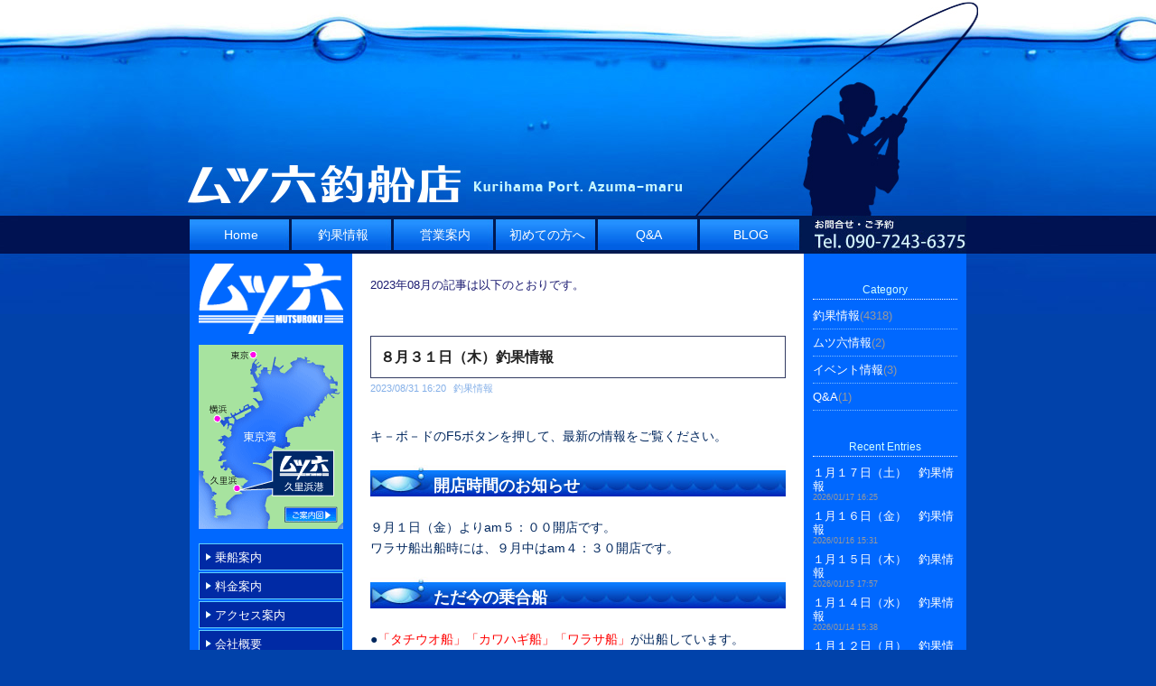

--- FILE ---
content_type: text/html; charset=UTF-8
request_url: http://www.mutsuroku.com/info/entry?date=202308
body_size: 50770
content:
<?xml version="1.0" encoding="utf-8"?>
<!DOCTYPE html PUBLIC "-//W3C//DTD XHTML 1.0 Strict//EN" "http://www.w3.org/TR/xhtml1/DTD/xhtml1-strict.dtd">
<html xmlns="http://www.w3.org/1999/xhtml" xml:lang="ja" lang="ja" dir="ltr">

<head>
	<meta http-equiv="Content-Type" content="text/html; charset=utf-8" />
	<meta http-equiv="Content-Style-Type" content="text/css" />
	<meta http-equiv="Content-Script-Type" content="text/javascript" />
	<title>ムツ六インフォメーション</title>
	<link rel="alternate" href="http://www.mutsuroku.com/info/feed" type="application/rss+xml" title="RSS" />
	<link rel="stylesheet" href="http://www.mutsuroku.com/info/css/common.css" type="text/css" media="all" />
	<link rel="stylesheet" href="http://www.mutsuroku.com/info/css/default.css" type="text/css" media="all" />
	<link rel="stylesheet" href="http://www.mutsuroku.com/info/css/custom.css" type="text/css" media="all" />
	<link rel="stylesheet" href="http://www.mutsuroku.com/info/css/colorbox.css" type="text/css" media="all" />
	<script type="text/javascript" src="http://www.mutsuroku.com/info/js/jquery.js"></script>
	<script type="text/javascript" src="http://www.mutsuroku.com/info/js/jquery.colorbox.js"></script>
	<script type="text/javascript" src="http://www.mutsuroku.com/info/js/common.js"></script>
	<script type="text/javascript" src="http://www.mutsuroku.com/info/js/default.js"></script>
</head>

<body>
<div id="container">
	<div id="header">
		<h1><a href="http://www.mutsuroku.com/info">ムツ六インフォメーション</a></h1>
	</div>
	
	<div id="menu">
		<h2>メニュー</h2>
		<ul>
		<li><a href="http://www.mutsuroku.com">Home</a></li>
		<li><a href="http://www.mutsuroku.com/info/cyoka">釣果情報</a></li>
		<li><a href="http://www.mutsuroku.com/shop/index.html">営業案内</a></li>
		<li><a href="http://www.mutsuroku.com/first.html">初めての方へ</a></li>
		<li><a href="http://www.mutsuroku.com/info/qa">Q&amp;A</a></li>
		<li><a href="http://www.mutsuroku.com/blog/">BLOG</a></li>
	</ul>
	</div>
<div id="wrapbox" class="clearfix"><div id="wrapper">

<div id="content">
	
	
		<div id="entry">
			<h2>エントリー</h2>
<p class="ser">2023&#x5E74;08&#x6708;の記事は以下のとおりです。</p>			
			<div class="entry">
			
				<h3><a href="http://www.mutsuroku.com/info/view/3920">８月３１日（木）釣果情報</a></h3>
				<ul class="information">
					<li>2023/08/31 16:20</li>
					<li><a href="http://www.mutsuroku.com/info/category/cyoka">釣果情報</a></li>
				</ul>
				
				<div class="content">
				
						<p>キ－ボ－ドのF5ボタンを押して、最新の情報をご覧ください。</p>
<h4 style="font-size: 17.920000076293945px;">開店時間のお知らせ</h4>
<p>９月１日（金）よりam５：００開店です。<br />ワラサ船出船時には、９月中はam４：３０開店です。</p>
<h4 style="font-size: 17.920000076293945px;">ただ今の乗合船</h4>
<p>●<span style="color: #ff0000;">「タチウオ船」「カワハギ船」「ワラサ船」</span>が出船しています。</p>
<p>●開店時間am５：００<br />●電話受付時間５：００～２０：００<br />（休業日１２：００～２０：００）<br />●乗合船は乗船先着順で、釣り座を決定します。<br />※詳しくは営業案内のペ－ジをご覧ください。<br />●国土交通省認定（タイプＡ）のライフジャケットの常時着用が義務付けになりました。<br />↓詳しくはこちらをご覧ください↓<br /><a href="http://www.mlit.go.jp/maritime/maritime_fr6_000018.html">http://www.mlit.go.jp/maritime/maritime_fr6_</a><a href="http://www.mlit.go.jp/maritime/maritime_fr6_000018.html">000018.html</a></p>
<p style="text-align: justify;">●当店では、１名による２本竿の釣りは禁止しています。<br />●お客様のゴミはお持ち帰りいただき、自宅にて処分してください。<span style="color: #000000; font-size: small;"><br /></span>●荒天時に船長が危険と判断した場合には、突然の出船中止や帰港時間前の帰港になることがあります。<br />また、船の故障、船長の体調不良などで、突然の出船中止も考えられます。<br />皆様のご理解、ご協力をお願い致します。<strong>&nbsp;</strong><span style="font-size: 17.92px; font-weight: bold;">&nbsp;<br /></span><strong>●９月の休業日：８日（金）・２２日（金）・２９日（金）</strong></p>
<h4 style="font-size: 17.92px;">タチウオ船　7:15出船～14:00終了</h4>
<table style="border: 2px solid #000000;" border="2" frame="box" cellpadding="5">
<tbody>
<tr>
<td><strong style="font-size: 12.8px;"><span style="font-size: large;">タチウオ</span></strong></td>
<td><strong><span style="font-size: large;">70～119cm</span></strong></td>
<td><strong><span style="font-size: large;">5～25匹</span></strong></td>
</tr>
</tbody>
</table>
<p><a href="http://www.mutsuroku.com/info/files/medias/gazou2022/20230831171424.jpg"><img title="20230831171424.jpg" src="http://www.mutsuroku.com/info/files/media_thumbnails/gazou2022/20230831171424.jpg" alt="20230831171424.jpg" width="460" height="345" /></a><a href="http://www.mutsuroku.com/info/files/medias/gazou2022/20230831171425.jpg"><img title="20230831171425.jpg" src="http://www.mutsuroku.com/info/files/media_thumbnails/gazou2022/20230831171425.jpg" alt="20230831171425.jpg" width="460" height="345" /></a><a href="http://www.mutsuroku.com/info/files/medias/gazou2022/20230831171426.jpg"><img title="20230831171426.jpg" src="http://www.mutsuroku.com/info/files/media_thumbnails/gazou2022/20230831171426.jpg" alt="20230831171426.jpg" width="460" height="345" /></a><a href="http://www.mutsuroku.com/info/files/medias/gazou2022/20230831171427.jpg"><img title="20230831171427.jpg" src="http://www.mutsuroku.com/info/files/media_thumbnails/gazou2022/20230831171427.jpg" alt="20230831171427.jpg" width="460" height="345" /></a></p>
<table style="width: 100%; background-color: #d2f5f5;" border="0" frame="void" cellpadding="10">
<tbody>
<tr>
<td>「タチウオ船担当船長コメント」<br />走水沖～大津沖の６０ｍ前後を狙いました。<br />小型～ドラゴン級まで登場して、トップ２５匹で、半数の方がツ抜けできました。<br />明日も凪予報です。ご予約受付中です。<br />日によりサイズは小型～ドラゴンサイズまで様々です。臨機応変に対応しましょう。<br />暑い日が続きます。熱中症対策万全で楽しみましょう。<br />混雑時・速潮時などPEラインの高切れが多発する事もありますが、オマツリはお互い様です。全員で協力して楽しく釣りましょう！<br />天秤＆テンヤの合同船になりますので、途中チェンジも可能です。<br />※レンタルタックルご利用の方は、天秤釣りのみになります。<br /><span style="color: #ff0000;">サバの切り身は船に常備していますが、イワシ（１０匹￥６００）が必要な方は必ず出船前に購入してください。乗り場で販売します。</span><br />誘い重視のシャクリ釣りになりますので、テクニック・根気・体力勝負です。<br />ヒットパターン攻略目指してがんばりましょう。<br />状況により、浅場ポイント～深場ポイントまで幅広く狙います。<br />タナ取りは海面から、指示ダナ厳守でお願いしています。<br />リ－ルの水深計は必ず誤差がでますので、ＰＥラインのマ－クで正確な計測をお願いします。<br /><span style="color: #ff0000;">乗船開始集合時間　<span style="font-size: large;">６：００</span>　釣り座は乗船先着順です。</span><br /><span style="color: #ff0000;">７：１０離岸　７：１５出船～１４：００終了</span></td>
</tr>
</tbody>
</table>
<table style="width: 100%; background-color: #d2f5f5;" border="0" frame="void" cellpadding="10">
<tbody>
<tr>
<td>
<p>「タチウオ船・仕掛け＆料金」<br />●天秤釣り<br />●ＰＥライン２号厳守<br />●小型天秤・オモリ４０号・６０号<br />●仕掛け・ハリス８号・全長1.5～2ｍ・針１／０～３／０サイズ<br />※仕掛けは船内で販売しています。<br /><span style="color: #ff0000;">●テンヤ釣り</span><br /><span style="color: #ff0000;">●ＰＥライン２号厳守・リーダ－１０号２ｍ前後</span><br /><span style="color: #ff0000;">●テンヤ５０号</span><br /><span style="color: #ff0000;">※テンヤ釣りのレンタルタックルはありません。<br /></span><br />●一般料金￥９.２００サバ切り身エサ・氷付き<br />●女性料金￥８.０００サバ切り身エサ・氷付き<br />●高校生＆中学生料金￥７.５００サバ切り身エサ付き<br />●小学生料金￥４.０００同伴の大人の方と二人で１本の竿<br />●イワシ１０匹￥６００（出船前に乗り場で販売します）<span style="color: #ff0000;"><br /></span></p>
</td>
</tr>
</tbody>
</table>
<table style="width: 100%; background-color: #d2f5f5;" border="0" frame="void" cellpadding="10">
<tbody>
<tr>
<td>
<p><span style="color: #ff0000; font-size: large;"><strong>タチウオ船・ご予約受付日</strong></span><br />ご予約３名様より出船人数確定になります。<strong>&nbsp;</strong><br /><strong>９月１日（金）出船人数確定・ご予約受付中</strong><br /><strong>２日（土）出船人数確定・ご予約受付中</strong><br /><strong>３日（日）出船人数確定・ご予約受付中<br /></strong>４日（月）ご予約受付中<br />５日（火）ご予約受付中<br />６日（水）ご予約受付中<br />７日（木）ご予約受付中<br /><span style="font-size: inherit; color: #ff0000;">※上記日程以外の予約はできません。</span></p>
</td>
</tr>
</tbody>
</table>
<h4 style="font-size: 17.92px;">カワハギ船　7:30出船～14:30終了</h4>
<table style="border: 2px solid #000000;" border="2" frame="box" cellpadding="5">
<tbody>
<tr>
<td><strong style="font-size: 12.8px;"><span style="font-size: large;">カワハギ</span></strong></td>
<td><strong><span style="font-size: large;">～cm</span></strong></td>
<td><strong><span style="font-size: large;">～匹</span></strong></td>
</tr>
</tbody>
</table>
<p>&nbsp;</p>
<table style="width: 100%; background-color: #d2f5f5;" border="0" frame="void" cellpadding="10">
<tbody>
<tr>
<td>「カワハギ船担当船長コメント」<br />９月１日（金）・２日（土）・３日（日）に出船します。<br />週刊天気予報は凪予報です。ご予約受付中です。<br /><span style="color: #ff0000;">乗船開始集合時間　<span style="font-size: large;">６</span><span style="font-size: large;">：００</span>　釣り座は乗船先着順です。<br /></span><span style="color: #ff0000;">７：２５離岸　７：３０出船～１４：３０終了</span></td>
</tr>
</tbody>
</table>
<table style="width: 100%; background-color: #d2f5f5;" border="0" frame="void" cellpadding="10">
<tbody>
<tr>
<td>
<p>「カワハギ船・仕掛け＆料金」<br />●ＰＥライン0.8～1.5号厳守<br />●オモリ３０号<br />●仕掛け・ハリス３号・ハゲ針４～５号<br />※仕掛けは船内で販売しています。<br style="font-size: 12.8px;" /><br />●一般乗合料金￥１０.０００アサリむき身生１５０ｇ・氷付き　　　　　　　　　　　　　　　　　　　　　　　　　<br />●女性乗合料金￥８.５００アサリむき身生１５０ｇ・氷付き<br />●高校生＆中学生乗合料金￥８.０００アサリむき身生１５０ｇ付き<br />●小学生乗合料金￥４.０００同伴の大人の方と二人で１本の竿<br />●アサリむき身生１５０ｇ（約１００粒）￥１.０００</p>
</td>
</tr>
</tbody>
</table>
<table style="width: 100%; background-color: #d2f5f5;" border="0" frame="void" cellpadding="10">
<tbody>
<tr>
<td>
<p><strong><span style="font-size: large; color: #ff0000;">カワハギ船・ご予約受付日</span></strong><br />ご予約３名様より出船人数確定になります。<br /><strong>９月１日（金）出船人数確定・ご予約受付中</strong><br style="font-size: 12.8px;" /><strong>２日（土）出船人数確定・ご予約受付中</strong><br />３日（日）ご予約受付中<br /><span style="color: #ff0000;">※上記日程以外の予約はできません。</span></p>
</td>
</tr>
</tbody>
</table>
<h4 style="font-size: 17.92px;">ワラサ船　6:00出船～13:00終了</h4>
<table style="border: 2px solid #000000;" border="2" frame="box" cellpadding="5">
<tbody>
<tr>
<td><strong style="font-size: 12.8px;"><span style="font-size: large;">ワラサ</span></strong></td>
<td><strong><span style="font-size: large;">～kg</span></strong></td>
<td><strong><span style="font-size: large;">～匹</span></strong></td>
</tr>
</tbody>
</table>
<p style="font-size: 12.8px;">&nbsp;</p>
<table style="width: 100%; background-color: #d2f5f5;" border="0" frame="void" cellpadding="10">
<tbody>
<tr>
<td>「ワラサ船担当船長コメント」<br />本日はご予約がなく休船になりました。<br />次回の出船は日程調整中です。<br />暑い日が続きます。熱中症対策万全で楽しみましょう。<br />ワラサ釣りは、コマセワーク・オマツリなど、チームワークが大事です。全員で協力して楽しく釣りましょう。<br />タックルは、ワラサのパワーに負けない硬めの竿、電動リールをご用意ください。<br />タナ取りは海面から、指示ダナ厳守でお願いしています。<br />リ－ルの水深計は必ず誤差がでますので、ＰＥラインのマ－クで正確な計測をお願いします。<br /><span style="color: #ff0000;">乗船開始集合時間　<span style="font-size: large;">４</span><span style="font-size: large;">：３０</span>　釣り座は乗船先着順です。<br /></span><span style="color: #ff0000;">５：５０離岸　６：００出船～１３：００終了</span></td>
</tr>
</tbody>
</table>
<table style="width: 100%; background-color: #d2f5f5;" border="0" frame="void" cellpadding="10">
<tbody>
<tr>
<td>
<p>「ワラサ船・仕掛け＆料金」<br />●ＰＥライン４～５号厳守<br />●中型天秤・ビシＬ８０号<br />※ビシサイズはＬサイズまで、ＬLサイズは禁止です。<br />※天秤＆ビシの予備は必ずお持ちください。<br />●クッションゴム2.5mm/1m<br />●仕掛け・ハリス８号・６ｍ・ヒラマサ針１１号<br />（仕掛けは船内で販売しています）<br style="font-size: 12.8px;" /><br />●一般乗合料金￥１０.５００オキアミ３ｋｇ・つけエサ・氷付き　　　　　　　　　　　　　　　　　　　　　　　　　<br />●女性乗合料金￥９.０００　オキアミ３ｋｇ・つけエサ・氷付き<br />●高校生＆中学生乗合料金￥８.５００オキアミ３ｋｇ・つけエサ付き<br />●小学生乗合料金￥４.０００同伴の大人の方と二人で１本の竿</p>
</td>
</tr>
</tbody>
</table>
<table style="width: 100%; background-color: #d2f5f5;" border="0" frame="void" cellpadding="10">
<tbody>
<tr>
<td>
<p><strong><span style="font-size: large; color: #ff0000;">ワラサ船・ご予約受付日</span></strong><br />ご予約４名様より出船人数確定になります。<br />現在、日程調整中です。<strong><br /></strong><span style="font-size: inherit;">※上記日程以外の予約はできません。</span></p>
</td>
</tr>
</tbody>
</table>
<h4 style="font-size: 17.92px;">ご予約をお願いします</h4>
<p style="text-align: justify;">●各乗合船、大人３～４名より出船決定になります。<br />※出船人数が確定しても、キャンセルや、天候次第で中止になる場合があります。<br />●ＳＭＳ予約（ショ－トメール予約）<br />お名前・ご連絡先・釣行日・魚種・人数・レンタルタックルの本数を明記してください。<br />当店からの返信メ－ルにて予約が完了します。<br /><span style="background-color: #ffff00; font-size: small;"><strong><span style="color: #ff0000;">※ＳＭＳはご予約専用。ご質問・お問い合わせには返信できません。</span></strong></span><br />●電話予約　<br />&nbsp;電話にてお申込みください。<br />●ご予約時に出船人数が確定していない場合は、確定次第SMSでご連絡します。<span style="font-size: small;"><span style="color: #ff0000;"><br /></span></span>●前日の１９：００までに、３名集まらない場合は中止になります。<br />●乗合船のご予約は、各釣り物の予約受付日をご確認ください。<br />●天候を気にされる方は、天気予報を良くご確認の上、釣行日前日のご予約をお願いします。<br />●空席があれば当日予約も可能です。５：００～５：３０の間にお問い合わせください。<br />●ご予約はこちら ↓</p>
<p style="text-align: justify;"><span style="font-size: small;"><strong><span style="font-size: large;">０９０－７２４３－６３７５<br /></span></strong></span><span style="color: #ff0000;">受付時間５：００～２０：００（休業日１２：００～２０：００）</span></p>
<p style="text-align: justify;"><strong>お手数ですが、ＳＭＳ予約のご利用に、ご協力をお願い致します。</strong><span style="font-size: small;"><strong><br /></strong></span></p>
<p style="font-size: 12.8px;"><span style="color: #ff0000; background-color: #ffff00; font-size: small;"><strong>キャンセルは、必ずご連絡下さい。<br />無断キャンセルされた方の予約は、次回から受け付けません。<br />レンタル用品の当日キャンセルは、レンタル料金の100％をいただきます。&nbsp;<br /></strong></span></p>
				</div>
				<ul class="link">
					<li><a href="http://www.mutsuroku.com/info/view/3920" title="No.3920の固定URL">この記事のURL</a></li>
				</ul>
			</div>
		</div>
		
		<div id ="entry_pagelink">
    <h2>エントリーページ移動</h2>
    <ul class ="entry_pagelink">
        <li><em>＜ 前のページ</em></li>
            <li>
<em>1</em>            </li>
            <li>
<a href ="http://www.mutsuroku.com/info/entry?page=2&amp;date=202308">2</a>            </li>
            <li>
<a href ="http://www.mutsuroku.com/info/entry?page=3&amp;date=202308">3</a>            </li>
            <li>
<a href ="http://www.mutsuroku.com/info/entry?page=4&amp;date=202308">4</a>            </li>
            <li>
<a href ="http://www.mutsuroku.com/info/entry?page=5&amp;date=202308">5</a>            </li>
            <li>
<a href ="http://www.mutsuroku.com/info/entry?page=6&amp;date=202308">6</a>            </li>
            <li>…<a href ="http://www.mutsuroku.com/info/entry?page=23&amp;date=202308">23</a></li>
    <li><a href ="http://www.mutsuroku.com/info/entry?page=2&amp;date=202308">次のページ ＞</a></li>
    </ul>
</div>

	</div>
<div id="leftinfo">
      <h2>ムツ六釣船店のご案内</h2>
      <p style="margin:0; padding:0;"><img src="http://www.mutsuroku.com/common_img/left-title.gif" width="180" height="94" alt="東京湾久里浜港の釣船｜ムツ六" /></p>
<p style="margin-top:0; padding-top:0;"><a href="http://www.mutsuroku.com/shop/access.html"><img src="http://www.mutsuroku.com/common_img/left-map.gif" width="180" height="216" alt="ムツ六地図リンク" /></a></p>
      <ul>
        <li><a href="http://www.mutsuroku.com/shop/index.html">乗船案内</a></li>
        <li><a href="http://www.mutsuroku.com/shop/price.html">料金案内</a></li>
        <li><a href="http://www.mutsuroku.com/shop/access.html">アクセス案内</a></li>
        <li><a href="http://www.mutsuroku.com/shop/profile.html">会社概要</a></li>
      </ul>
      
     <div class="gaiyou">
      <p><strong>有限会社ムツ六釣船店</strong><br />
      </p>
      <p>代表取締役　榎本 幸司<br />
      </p>
      <h3>所在地</h3>
      <p>〒239-0831 神奈川県<br />
      横須賀市久里浜８-９-５<br>
      久里浜港内</p>
      <h3>定休日</h3>
      <p>第2・4・5金曜日</p>
    </div>
	
	<div class="line">
<p><a href="https://lin.ee/jXsI2GF"><img height="36" alt="友だち追加" src="https://scdn.line-apps.com/n/line_add_friends/btn/ja.png" border="0"></a><br />
<img src="https://qr-official.line.me/sid/M/otg7455q.png" alt="" width="115" /></p>
<p>とってもお得なクーポン配信中!!友だち登録よろしくお願いします♪</p>
	</div>
	
</div>

</div>	<div id="utility">
		<h2>ユーティリティ</h2>
		
		<div class="utility">
			<h3>Category</h3>
			<div class="content">
<ul>	<li>
		<a href="http://www.mutsuroku.com/info/category/cyoka">釣果情報</a>(4318)
	</li>
	<li>
		<a href="http://www.mutsuroku.com/info/category/news">ムツ六情報</a>(2)
	</li>
	<li>
		<a href="http://www.mutsuroku.com/info/category/eventiinfo">イベント情報</a>(3)
	</li>
	<li>
		<a href="http://www.mutsuroku.com/info/category/qa">Q&amp;A</a>(1)
	</li>
</ul>			</div>
		</div>
		
		<div class="utility">
			<h3>Recent Entries</h3>
			<div class="content">
				<dl>
					<dt><a href="http://www.mutsuroku.com/info/view/4600">１月１７日（土）　釣果情報</a></dt>
						<dd>2026/01/17 16:25</dd>
					<dt><a href="http://www.mutsuroku.com/info/view/4599">１月１６日（金）　釣果情報</a></dt>
						<dd>2026/01/16 15:31</dd>
					<dt><a href="http://www.mutsuroku.com/info/view/4597">１月１５日（木）　釣果情報</a></dt>
						<dd>2026/01/15 17:57</dd>
					<dt><a href="http://www.mutsuroku.com/info/view/4596">１月１４日（水）　釣果情報</a></dt>
						<dd>2026/01/14 15:38</dd>
					<dt><a href="http://www.mutsuroku.com/info/view/4595">１月１２日（月）　釣果情報</a></dt>
						<dd>2026/01/12 16:27</dd>
				</dl>
			</div>
		</div>
		
		
		
		
		
		<div class="utility">
			<h3>2023年08月</h3>
			<div class="content">
				<table cellspacing="0" summary="カレンダー" class="calender">
					<tr>
						<th>日</th>
						<th>月</th>
						<th>火</th>
						<th>水</th>
						<th>木</th>
						<th>金</th>
						<th>土</th>
					</tr>
					<tr>
						<td>-</td>
						<td>-</td>
						<td><a href="http://www.mutsuroku.com/info/entry?date=20230801"><span class="day">1</span></a></td>
						<td><span class="day">2</span></td>
						<td><span class="day">3</span></td>
						<td><span class="day">4</span></td>
						<td><a href="http://www.mutsuroku.com/info/entry?date=20230805"><span class="satday">5</span></a></td>
					</tr>
					<tr>
						<td><a href="http://www.mutsuroku.com/info/entry?date=20230806"><span class="sunday">6</span></a></td>
						<td><a href="http://www.mutsuroku.com/info/entry?date=20230807"><span class="day">7</span></a></td>
						<td><a href="http://www.mutsuroku.com/info/entry?date=20230808"><span class="day">8</span></a></td>
						<td><a href="http://www.mutsuroku.com/info/entry?date=20230809"><span class="day">9</span></a></td>
						<td><a href="http://www.mutsuroku.com/info/entry?date=20230810"><span class="day">10</span></a></td>
						<td><a href="http://www.mutsuroku.com/info/entry?date=20230811"><span class="day">11</span></a></td>
						<td><a href="http://www.mutsuroku.com/info/entry?date=20230812"><span class="satday">12</span></a></td>
					</tr>
					<tr>
						<td><span class="sunday">13</span></td>
						<td><span class="day">14</span></td>
						<td><span class="day">15</span></td>
						<td><span class="day">16</span></td>
						<td><a href="http://www.mutsuroku.com/info/entry?date=20230817"><span class="day">17</span></a></td>
						<td><a href="http://www.mutsuroku.com/info/entry?date=20230818"><span class="day">18</span></a></td>
						<td><a href="http://www.mutsuroku.com/info/entry?date=20230819"><span class="satday">19</span></a></td>
					</tr>
					<tr>
						<td><a href="http://www.mutsuroku.com/info/entry?date=20230820"><span class="sunday">20</span></a></td>
						<td><a href="http://www.mutsuroku.com/info/entry?date=20230821"><span class="day">21</span></a></td>
						<td><a href="http://www.mutsuroku.com/info/entry?date=20230822"><span class="day">22</span></a></td>
						<td><a href="http://www.mutsuroku.com/info/entry?date=20230823"><span class="day">23</span></a></td>
						<td><a href="http://www.mutsuroku.com/info/entry?date=20230824"><span class="day">24</span></a></td>
						<td><span class="day">25</span></td>
						<td><a href="http://www.mutsuroku.com/info/entry?date=20230826"><span class="satday">26</span></a></td>
					</tr>
					<tr>
						<td><a href="http://www.mutsuroku.com/info/entry?date=20230827"><span class="sunday">27</span></a></td>
						<td><a href="http://www.mutsuroku.com/info/entry?date=20230828"><span class="day">28</span></a></td>
						<td><a href="http://www.mutsuroku.com/info/entry?date=20230829"><span class="day">29</span></a></td>
						<td><a href="http://www.mutsuroku.com/info/entry?date=20230830"><span class="day">30</span></a></td>
						<td><a href="http://www.mutsuroku.com/info/entry?date=20230831"><span class="day">31</span></a></td>
						<td>-</td>
						<td>-</td>
					</tr>
				</table>
				<ul class="calender">
					<li><a href="http://www.mutsuroku.com/info/entry?date=202307">前の月</a></li>
					<li><a href="http://www.mutsuroku.com/info/entry?date=202309">次の月</a></li>
				</ul>
			</div>
		</div>
		
		
		<div class="utility">
			<h3>Archives</h3>
			<div class="content">
			  <select onchange="location.href=this.options[this.selectedIndex].value">
				  <option>年月を選択</option>
　　　　　　　　　　<option value="http://www.mutsuroku.com/info/entry?date=202601">2026年01月(12)</option>　　　　
　　　　　　　　　　<option value="http://www.mutsuroku.com/info/entry?date=202512">2025年12月(26)</option>　　　　
　　　　　　　　　　<option value="http://www.mutsuroku.com/info/entry?date=202511">2025年11月(28)</option>　　　　
　　　　　　　　　　<option value="http://www.mutsuroku.com/info/entry?date=202510">2025年10月(25)</option>　　　　
　　　　　　　　　　<option value="http://www.mutsuroku.com/info/entry?date=202509">2025年09月(24)</option>　　　　
　　　　　　　　　　<option value="http://www.mutsuroku.com/info/entry?date=202508">2025年08月(23)</option>　　　　
　　　　　　　　　　<option value="http://www.mutsuroku.com/info/entry?date=202507">2025年07月(25)</option>　　　　
　　　　　　　　　　<option value="http://www.mutsuroku.com/info/entry?date=202506">2025年06月(25)</option>　　　　
　　　　　　　　　　<option value="http://www.mutsuroku.com/info/entry?date=202505">2025年05月(23)</option>　　　　
　　　　　　　　　　<option value="http://www.mutsuroku.com/info/entry?date=202504">2025年04月(23)</option>　　　　
　　　　　　　　　　<option value="http://www.mutsuroku.com/info/entry?date=202503">2025年03月(22)</option>　　　　
　　　　　　　　　　<option value="http://www.mutsuroku.com/info/entry?date=202502">2025年02月(21)</option>　　　　
　　　　　　　　　　<option value="http://www.mutsuroku.com/info/entry?date=202501">2025年01月(22)</option>　　　　
　　　　　　　　　　<option value="http://www.mutsuroku.com/info/entry?date=202412">2024年12月(27)</option>　　　　
　　　　　　　　　　<option value="http://www.mutsuroku.com/info/entry?date=202411">2024年11月(23)</option>　　　　
　　　　　　　　　　<option value="http://www.mutsuroku.com/info/entry?date=202410">2024年10月(22)</option>　　　　
　　　　　　　　　　<option value="http://www.mutsuroku.com/info/entry?date=202409">2024年09月(26)</option>　　　　
　　　　　　　　　　<option value="http://www.mutsuroku.com/info/entry?date=202408">2024年08月(18)</option>　　　　
　　　　　　　　　　<option value="http://www.mutsuroku.com/info/entry?date=202407">2024年07月(27)</option>　　　　
　　　　　　　　　　<option value="http://www.mutsuroku.com/info/entry?date=202406">2024年06月(25)</option>　　　　
　　　　　　　　　　<option value="http://www.mutsuroku.com/info/entry?date=202405">2024年05月(22)</option>　　　　
　　　　　　　　　　<option value="http://www.mutsuroku.com/info/entry?date=202404">2024年04月(27)</option>　　　　
　　　　　　　　　　<option value="http://www.mutsuroku.com/info/entry?date=202403">2024年03月(22)</option>　　　　
　　　　　　　　　　<option value="http://www.mutsuroku.com/info/entry?date=202402">2024年02月(20)</option>　　　　
　　　　　　　　　　<option value="http://www.mutsuroku.com/info/entry?date=202401">2024年01月(23)</option>　　　　
　　　　　　　　　　<option value="http://www.mutsuroku.com/info/entry?date=202312">2023年12月(22)</option>　　　　
　　　　　　　　　　<option value="http://www.mutsuroku.com/info/entry?date=202311">2023年11月(22)</option>　　　　
　　　　　　　　　　<option value="http://www.mutsuroku.com/info/entry?date=202310">2023年10月(27)</option>　　　　
　　　　　　　　　　<option value="http://www.mutsuroku.com/info/entry?date=202309">2023年09月(25)</option>　　　　
　　　　　　　　　　<option value="http://www.mutsuroku.com/info/entry?date=202308">2023年08月(23)</option>　　　　
　　　　　　　　　　<option value="http://www.mutsuroku.com/info/entry?date=202307">2023年07月(27)</option>　　　　
　　　　　　　　　　<option value="http://www.mutsuroku.com/info/entry?date=202306">2023年06月(25)</option>　　　　
　　　　　　　　　　<option value="http://www.mutsuroku.com/info/entry?date=202305">2023年05月(23)</option>　　　　
　　　　　　　　　　<option value="http://www.mutsuroku.com/info/entry?date=202304">2023年04月(23)</option>　　　　
　　　　　　　　　　<option value="http://www.mutsuroku.com/info/entry?date=202303">2023年03月(23)</option>　　　　
　　　　　　　　　　<option value="http://www.mutsuroku.com/info/entry?date=202302">2023年02月(22)</option>　　　　
　　　　　　　　　　<option value="http://www.mutsuroku.com/info/entry?date=202301">2023年01月(25)</option>　　　　
　　　　　　　　　　<option value="http://www.mutsuroku.com/info/entry?date=202212">2022年12月(23)</option>　　　　
　　　　　　　　　　<option value="http://www.mutsuroku.com/info/entry?date=202211">2022年11月(25)</option>　　　　
　　　　　　　　　　<option value="http://www.mutsuroku.com/info/entry?date=202210">2022年10月(25)</option>　　　　
　　　　　　　　　　<option value="http://www.mutsuroku.com/info/entry?date=202209">2022年09月(22)</option>　　　　
　　　　　　　　　　<option value="http://www.mutsuroku.com/info/entry?date=202208">2022年08月(25)</option>　　　　
　　　　　　　　　　<option value="http://www.mutsuroku.com/info/entry?date=202207">2022年07月(26)</option>　　　　
　　　　　　　　　　<option value="http://www.mutsuroku.com/info/entry?date=202206">2022年06月(24)</option>　　　　
　　　　　　　　　　<option value="http://www.mutsuroku.com/info/entry?date=202205">2022年05月(26)</option>　　　　
　　　　　　　　　　<option value="http://www.mutsuroku.com/info/entry?date=202204">2022年04月(26)</option>　　　　
　　　　　　　　　　<option value="http://www.mutsuroku.com/info/entry?date=202203">2022年03月(25)</option>　　　　
　　　　　　　　　　<option value="http://www.mutsuroku.com/info/entry?date=202202">2022年02月(20)</option>　　　　
　　　　　　　　　　<option value="http://www.mutsuroku.com/info/entry?date=202201">2022年01月(21)</option>　　　　
　　　　　　　　　　<option value="http://www.mutsuroku.com/info/entry?date=202112">2021年12月(23)</option>　　　　
　　　　　　　　　　<option value="http://www.mutsuroku.com/info/entry?date=202111">2021年11月(22)</option>　　　　
　　　　　　　　　　<option value="http://www.mutsuroku.com/info/entry?date=202110">2021年10月(25)</option>　　　　
　　　　　　　　　　<option value="http://www.mutsuroku.com/info/entry?date=202109">2021年09月(23)</option>　　　　
　　　　　　　　　　<option value="http://www.mutsuroku.com/info/entry?date=202108">2021年08月(21)</option>　　　　
　　　　　　　　　　<option value="http://www.mutsuroku.com/info/entry?date=202107">2021年07月(22)</option>　　　　
　　　　　　　　　　<option value="http://www.mutsuroku.com/info/entry?date=202106">2021年06月(24)</option>　　　　
　　　　　　　　　　<option value="http://www.mutsuroku.com/info/entry?date=202105">2021年05月(23)</option>　　　　
　　　　　　　　　　<option value="http://www.mutsuroku.com/info/entry?date=202104">2021年04月(24)</option>　　　　
　　　　　　　　　　<option value="http://www.mutsuroku.com/info/entry?date=202103">2021年03月(23)</option>　　　　
　　　　　　　　　　<option value="http://www.mutsuroku.com/info/entry?date=202102">2021年02月(19)</option>　　　　
　　　　　　　　　　<option value="http://www.mutsuroku.com/info/entry?date=202101">2021年01月(23)</option>　　　　
　　　　　　　　　　<option value="http://www.mutsuroku.com/info/entry?date=202012">2020年12月(27)</option>　　　　
　　　　　　　　　　<option value="http://www.mutsuroku.com/info/entry?date=202011">2020年11月(27)</option>　　　　
　　　　　　　　　　<option value="http://www.mutsuroku.com/info/entry?date=202010">2020年10月(24)</option>　　　　
　　　　　　　　　　<option value="http://www.mutsuroku.com/info/entry?date=202009">2020年09月(26)</option>　　　　
　　　　　　　　　　<option value="http://www.mutsuroku.com/info/entry?date=202008">2020年08月(27)</option>　　　　
　　　　　　　　　　<option value="http://www.mutsuroku.com/info/entry?date=202007">2020年07月(25)</option>　　　　
　　　　　　　　　　<option value="http://www.mutsuroku.com/info/entry?date=202006">2020年06月(25)</option>　　　　
　　　　　　　　　　<option value="http://www.mutsuroku.com/info/entry?date=202005">2020年05月(21)</option>　　　　
　　　　　　　　　　<option value="http://www.mutsuroku.com/info/entry?date=202004">2020年04月(21)</option>　　　　
　　　　　　　　　　<option value="http://www.mutsuroku.com/info/entry?date=202003">2020年03月(27)</option>　　　　
　　　　　　　　　　<option value="http://www.mutsuroku.com/info/entry?date=202002">2020年02月(25)</option>　　　　
　　　　　　　　　　<option value="http://www.mutsuroku.com/info/entry?date=202001">2020年01月(23)</option>　　　　
　　　　　　　　　　<option value="http://www.mutsuroku.com/info/entry?date=201912">2019年12月(26)</option>　　　　
　　　　　　　　　　<option value="http://www.mutsuroku.com/info/entry?date=201911">2019年11月(26)</option>　　　　
　　　　　　　　　　<option value="http://www.mutsuroku.com/info/entry?date=201910">2019年10月(25)</option>　　　　
　　　　　　　　　　<option value="http://www.mutsuroku.com/info/entry?date=201909">2019年09月(26)</option>　　　　
　　　　　　　　　　<option value="http://www.mutsuroku.com/info/entry?date=201908">2019年08月(22)</option>　　　　
　　　　　　　　　　<option value="http://www.mutsuroku.com/info/entry?date=201907">2019年07月(29)</option>　　　　
　　　　　　　　　　<option value="http://www.mutsuroku.com/info/entry?date=201906">2019年06月(27)</option>　　　　
　　　　　　　　　　<option value="http://www.mutsuroku.com/info/entry?date=201905">2019年05月(25)</option>　　　　
　　　　　　　　　　<option value="http://www.mutsuroku.com/info/entry?date=201904">2019年04月(25)</option>　　　　
　　　　　　　　　　<option value="http://www.mutsuroku.com/info/entry?date=201903">2019年03月(20)</option>　　　　
　　　　　　　　　　<option value="http://www.mutsuroku.com/info/entry?date=201902">2019年02月(25)</option>　　　　
　　　　　　　　　　<option value="http://www.mutsuroku.com/info/entry?date=201901">2019年01月(26)</option>　　　　
　　　　　　　　　　<option value="http://www.mutsuroku.com/info/entry?date=201812">2018年12月(27)</option>　　　　
　　　　　　　　　　<option value="http://www.mutsuroku.com/info/entry?date=201811">2018年11月(27)</option>　　　　
　　　　　　　　　　<option value="http://www.mutsuroku.com/info/entry?date=201810">2018年10月(30)</option>　　　　
　　　　　　　　　　<option value="http://www.mutsuroku.com/info/entry?date=201809">2018年09月(25)</option>　　　　
　　　　　　　　　　<option value="http://www.mutsuroku.com/info/entry?date=201808">2018年08月(26)</option>　　　　
　　　　　　　　　　<option value="http://www.mutsuroku.com/info/entry?date=201807">2018年07月(26)</option>　　　　
　　　　　　　　　　<option value="http://www.mutsuroku.com/info/entry?date=201806">2018年06月(23)</option>　　　　
　　　　　　　　　　<option value="http://www.mutsuroku.com/info/entry?date=201805">2018年05月(28)</option>　　　　
　　　　　　　　　　<option value="http://www.mutsuroku.com/info/entry?date=201804">2018年04月(24)</option>　　　　
　　　　　　　　　　<option value="http://www.mutsuroku.com/info/entry?date=201803">2018年03月(22)</option>　　　　
　　　　　　　　　　<option value="http://www.mutsuroku.com/info/entry?date=201802">2018年02月(23)</option>　　　　
　　　　　　　　　　<option value="http://www.mutsuroku.com/info/entry?date=201801">2018年01月(23)</option>　　　　
　　　　　　　　　　<option value="http://www.mutsuroku.com/info/entry?date=201712">2017年12月(26)</option>　　　　
　　　　　　　　　　<option value="http://www.mutsuroku.com/info/entry?date=201711">2017年11月(28)</option>　　　　
　　　　　　　　　　<option value="http://www.mutsuroku.com/info/entry?date=201710">2017年10月(24)</option>　　　　
　　　　　　　　　　<option value="http://www.mutsuroku.com/info/entry?date=201709">2017年09月(24)</option>　　　　
　　　　　　　　　　<option value="http://www.mutsuroku.com/info/entry?date=201708">2017年08月(27)</option>　　　　
　　　　　　　　　　<option value="http://www.mutsuroku.com/info/entry?date=201707">2017年07月(27)</option>　　　　
　　　　　　　　　　<option value="http://www.mutsuroku.com/info/entry?date=201706">2017年06月(27)</option>　　　　
　　　　　　　　　　<option value="http://www.mutsuroku.com/info/entry?date=201705">2017年05月(31)</option>　　　　
　　　　　　　　　　<option value="http://www.mutsuroku.com/info/entry?date=201704">2017年04月(30)</option>　　　　
　　　　　　　　　　<option value="http://www.mutsuroku.com/info/entry?date=201703">2017年03月(27)</option>　　　　
　　　　　　　　　　<option value="http://www.mutsuroku.com/info/entry?date=201702">2017年02月(21)</option>　　　　
　　　　　　　　　　<option value="http://www.mutsuroku.com/info/entry?date=201701">2017年01月(27)</option>　　　　
　　　　　　　　　　<option value="http://www.mutsuroku.com/info/entry?date=201612">2016年12月(27)</option>　　　　
　　　　　　　　　　<option value="http://www.mutsuroku.com/info/entry?date=201611">2016年11月(28)</option>　　　　
　　　　　　　　　　<option value="http://www.mutsuroku.com/info/entry?date=201610">2016年10月(29)</option>　　　　
　　　　　　　　　　<option value="http://www.mutsuroku.com/info/entry?date=201609">2016年09月(30)</option>　　　　
　　　　　　　　　　<option value="http://www.mutsuroku.com/info/entry?date=201608">2016年08月(25)</option>　　　　
　　　　　　　　　　<option value="http://www.mutsuroku.com/info/entry?date=201607">2016年07月(28)</option>　　　　
　　　　　　　　　　<option value="http://www.mutsuroku.com/info/entry?date=201606">2016年06月(28)</option>　　　　
　　　　　　　　　　<option value="http://www.mutsuroku.com/info/entry?date=201605">2016年05月(31)</option>　　　　
　　　　　　　　　　<option value="http://www.mutsuroku.com/info/entry?date=201604">2016年04月(32)</option>　　　　
　　　　　　　　　　<option value="http://www.mutsuroku.com/info/entry?date=201603">2016年03月(43)</option>　　　　
　　　　　　　　　　<option value="http://www.mutsuroku.com/info/entry?date=201602">2016年02月(26)</option>　　　　
　　　　　　　　　　<option value="http://www.mutsuroku.com/info/entry?date=201601">2016年01月(25)</option>　　　　
　　　　　　　　　　<option value="http://www.mutsuroku.com/info/entry?date=201512">2015年12月(30)</option>　　　　
　　　　　　　　　　<option value="http://www.mutsuroku.com/info/entry?date=201511">2015年11月(29)</option>　　　　
　　　　　　　　　　<option value="http://www.mutsuroku.com/info/entry?date=201510">2015年10月(30)</option>　　　　
　　　　　　　　　　<option value="http://www.mutsuroku.com/info/entry?date=201509">2015年09月(31)</option>　　　　
　　　　　　　　　　<option value="http://www.mutsuroku.com/info/entry?date=201508">2015年08月(28)</option>　　　　
　　　　　　　　　　<option value="http://www.mutsuroku.com/info/entry?date=201507">2015年07月(25)</option>　　　　
　　　　　　　　　　<option value="http://www.mutsuroku.com/info/entry?date=201506">2015年06月(30)</option>　　　　
　　　　　　　　　　<option value="http://www.mutsuroku.com/info/entry?date=201505">2015年05月(36)</option>　　　　
　　　　　　　　　　<option value="http://www.mutsuroku.com/info/entry?date=201504">2015年04月(33)</option>　　　　
　　　　　　　　　　<option value="http://www.mutsuroku.com/info/entry?date=201503">2015年03月(28)</option>　　　　
　　　　　　　　　　<option value="http://www.mutsuroku.com/info/entry?date=201502">2015年02月(27)</option>　　　　
　　　　　　　　　　<option value="http://www.mutsuroku.com/info/entry?date=201501">2015年01月(26)</option>　　　　
　　　　　　　　　　<option value="http://www.mutsuroku.com/info/entry?date=201412">2014年12月(31)</option>　　　　
　　　　　　　　　　<option value="http://www.mutsuroku.com/info/entry?date=201411">2014年11月(33)</option>　　　　
　　　　　　　　　　<option value="http://www.mutsuroku.com/info/entry?date=201410">2014年10月(26)</option>　　　　
　　　　　　　　　　<option value="http://www.mutsuroku.com/info/entry?date=201409">2014年09月(27)</option>　　　　
　　　　　　　　　　<option value="http://www.mutsuroku.com/info/entry?date=201408">2014年08月(26)</option>　　　　
　　　　　　　　　　<option value="http://www.mutsuroku.com/info/entry?date=201407">2014年07月(28)</option>　　　　
　　　　　　　　　　<option value="http://www.mutsuroku.com/info/entry?date=201406">2014年06月(26)</option>　　　　
　　　　　　　　　　<option value="http://www.mutsuroku.com/info/entry?date=201405">2014年05月(32)</option>　　　　
　　　　　　　　　　<option value="http://www.mutsuroku.com/info/entry?date=201404">2014年04月(33)</option>　　　　
　　　　　　　　　　<option value="http://www.mutsuroku.com/info/entry?date=201403">2014年03月(31)</option>　　　　
　　　　　　　　　　<option value="http://www.mutsuroku.com/info/entry?date=201402">2014年02月(25)</option>　　　　
　　　　　　　　　　<option value="http://www.mutsuroku.com/info/entry?date=201401">2014年01月(31)</option>　　　　
　　　　　　　　　　<option value="http://www.mutsuroku.com/info/entry?date=201312">2013年12月(32)</option>　　　　
　　　　　　　　　　<option value="http://www.mutsuroku.com/info/entry?date=201311">2013年11月(29)</option>　　　　
　　　　　　　　　　<option value="http://www.mutsuroku.com/info/entry?date=201310">2013年10月(37)</option>　　　　
　　　　　　　　　　<option value="http://www.mutsuroku.com/info/entry?date=201309">2013年09月(34)</option>　　　　
　　　　　　　　　　<option value="http://www.mutsuroku.com/info/entry?date=201308">2013年08月(26)</option>　　　　
　　　　　　　　　　<option value="http://www.mutsuroku.com/info/entry?date=201307">2013年07月(29)</option>　　　　
　　　　　　　　　　<option value="http://www.mutsuroku.com/info/entry?date=201306">2013年06月(28)</option>　　　　
　　　　　　　　　　<option value="http://www.mutsuroku.com/info/entry?date=201305">2013年05月(42)</option>　　　　
　　　　　　　　　　<option value="http://www.mutsuroku.com/info/entry?date=201304">2013年04月(37)</option>　　　　
　　　　　　　　　　<option value="http://www.mutsuroku.com/info/entry?date=201303">2013年03月(30)</option>　　　　
　　　　　　　　　　<option value="http://www.mutsuroku.com/info/entry?date=201302">2013年02月(28)</option>　　　　
　　　　　　　　　　<option value="http://www.mutsuroku.com/info/entry?date=201301">2013年01月(27)</option>　　　　
　　　　　　　　　　<option value="http://www.mutsuroku.com/info/entry?date=201212">2012年12月(32)</option>　　　　
　　　　　　　　　　<option value="http://www.mutsuroku.com/info/entry?date=201211">2012年11月(30)</option>　　　　
　　　　　　　　　　<option value="http://www.mutsuroku.com/info/entry?date=201210">2012年10月(35)</option>　　　　
　　　　　　　　　　<option value="http://www.mutsuroku.com/info/entry?date=201209">2012年09月(30)</option>　　　　
　　　　　　　　　　<option value="http://www.mutsuroku.com/info/entry?date=201208">2012年08月(32)</option>　　　　
　　　　　　　　　　<option value="http://www.mutsuroku.com/info/entry?date=201207">2012年07月(28)</option>　　　　
　　　　　　　　　　<option value="http://www.mutsuroku.com/info/entry?date=201206">2012年06月(27)</option>　　　　
　　　　　　　　　　<option value="http://www.mutsuroku.com/info/entry?date=201205">2012年05月(40)</option>　　　　
　　　　　　　　　　<option value="http://www.mutsuroku.com/info/entry?date=201204">2012年04月(39)</option>　　　　
　　　　　　　　　　<option value="http://www.mutsuroku.com/info/entry?date=201203">2012年03月(31)</option>　　　　
　　　　　　　　　　<option value="http://www.mutsuroku.com/info/entry?date=201202">2012年02月(27)</option>　　　　
　　　　　　　　　　<option value="http://www.mutsuroku.com/info/entry?date=201201">2012年01月(26)</option>　　　　
　　　　　　　　　　<option value="http://www.mutsuroku.com/info/entry?date=201112">2011年12月(31)</option>　　　　
　　　　　　　　　　<option value="http://www.mutsuroku.com/info/entry?date=201111">2011年11月(28)</option>　　　　
　　　　　　　　　　<option value="http://www.mutsuroku.com/info/entry?date=201105">2011年05月(2)</option>　　　　
　　　　　　　　　　<option value="http://www.mutsuroku.com/info/entry?date=201012">2010年12月(2)</option>　　　　
　　　　　　　　　　<option value="http://www.mutsuroku.com/info/entry?date=201005">2010年05月(2)</option>　　　　
　　　　　　　　　　<option value="http://www.mutsuroku.com/info/entry?date=200912">2009年12月(1)</option>　　　　
　　　　　　　　　　<option value="http://www.mutsuroku.com/info/entry?date=200905">2009年05月(1)</option>　　　　
　　　　　　　　　</select>
	</div>
		</div>
		
		<div class="utility">
			<h3>Feed</h3>
			<div class="content">
				<ul>
					<li><a href="http://www.mutsuroku.com/info/feed">RSS1.0</a></li>
					<li><a href="http://www.mutsuroku.com/info/feed/rss2">RSS2.0</a></li>
				</ul>
			</div>
		</div>
	</div></div>
<div id="footer">
      <h2>[お問い合せ]</h2>
      <p class="shopname">有限会社ムツ六釣船店</p>
    <p class="shoptel">090-7243-6375</p>
      <p><em class="uke">電話受付時間：AM4:30〜PM8:00（10/1〜3/31 AM5:00〜）</em><br>
（休業日：PM12:00〜PM8:00受付）</p>
<p>定休日：第２・４・５金曜日</p>
      <p>〒239-0831 神奈川県横須賀市久里浜8-9-5 久里浜港内</p>
      <p></p>
    <br />
      <p>｜<a href="http://www.mutsuroku.com/index.html">HOME</a>｜<a href="http://www.mutsuroku.com/info/cyoka">釣果情報</a>｜<a href="http://www.mutsuroku.com/shop/index.html">営業案内</a>｜<a href="http://www.mutsuroku.com/first.html">初めての方へ</a>｜<a href="http://www.mutsuroku.com/info/qa">Q&amp;A</a>｜<a href="http://www.mutsuroku.com/blog">BLOG</a>｜ </p>
      <p class="copy">Copyright (C) 2025 Mutsuroku. All Rights Reserved.</p>
      
    </div>
    

</div>
</body>

</html>

--- FILE ---
content_type: text/css
request_url: http://www.mutsuroku.com/info/css/default.css
body_size: 15204
content:
@charset "utf-8";

/********* HTML再定義 ***********************************************/



h2, h3, h4, h5, h6 {
	font-size: 120%;
}


html {
	overflow-y: scroll;
}
body {
	color: #00275E;
	padding: 0px;
	font-size: 14px;
	font-family: "メイリオ", Meiryo, "ヒラギノ角ゴ Pro W3", "Hiragino Kaku Gothic Pro", Osaka, "ＭＳ Ｐゴシック", "MS PGothic", sans-serif;
	font-style: normal;
	text-align: center;
	line-height: 1.7;
	background-color: #0142AA;
	background-image: url(../../common_img/top_back.jpg);
	background-repeat: repeat-x;
	background-position: center top;
	margin:0;
}

/* for IE6 */
* html body {
    font-size: 88%;
}

/* for IE7 */
*:first-child+html body {
    font-size: 88%;
}


/********* 全体 *****************************************************/

div#container {
	width: 888px;
	text-align: left;
	overflow: visible;
	margin-right: auto;
	margin-left: auto;
	background-image: url(../../common_img/container-back.gif);
	background-repeat: repeat-y;
	background-position: center top;
}
/********* ヘッダー *************************************************/

div#header {
	background-image: url(../../common_img/title.jpg);
	background-repeat: no-repeat;
	background-position: center top;
	height: 239px;
	width: 888px;
}


h1 {
	display: none;
}




/********* メニュー *************************************************/

#menu {
	background-image: url(../../common_img/menu-back2.jpg);
	background-repeat: no-repeat;
	background-position: right top;
	height: 42px;
	width: 860px;
	margin-left: 14px;
}


div#menu h2 {
	display: none;
}


#menu ul {
	width: 860px;
	margin: 0px 0px 0px 0px;
	padding: 4px 0 0 0;
	
}

#menu li {
	float: left;
	height: 34px;
	width: 113px;
	padding-top: 0px;
	margin:0;
	display: inline;
	overflow: hidden;
	text-align: center;
}



#menu li a.current {
	height: 34px;
	width: 113px;
	display: block;
	background-image: url(../../common_img/menu-bt.jpg);
	background-repeat: no-repeat;
	line-height: 34px;
	text-align: center;
}

#menu li a.current:link,
#menu li a.current:visited {
	background-position: -226px 0px;
	color: #00275E;
}

#menu li a.current:hover,
#menu li a.current:active {
	background-position: -113px 0px;
	color: #FFF;
}



#menu li a {
	height: 34px;
	width: 113px;
	display: block;
	background-image: url(../../common_img/menu-bt.jpg);
	background-repeat: no-repeat;
	line-height: 34px;
	color: #FFF;
	text-align: center;
}

#menu li a:link,
#menu li a:visited {
	background-position: 0px 0px;
}

#menu li a:hover,
#menu li a:active {
	background-position: -113px 0px;
}

/********* メイン囲み *****************************************************/

div#wrapbox{
	width: 860px;
	margin-left: 14px;
	clear: both;
}

div#wrapper {
	width: 660px;
	float: left;

}

/* ----- インフォメーション（左側） ---------------------------- */

/*----------------------------------*/
/*　（ムツ六店情報ー左側）subcol　　*/
/*----------------------------------*/

div#leftinfo {
	width: 180px;
	float: left;
	background-color: #0068FF;
}


#leftinfo h2{
	text-indent: -9999px;
	height: 1px;
    margin: 0px;
	padding: 0px;
}

#leftinfo img {
	margin: 0px;
	padding: 0px;
}
#leftinfo ul {
	width: 160px;
	margin-left: 10px;
}

#leftinfo li {
	height: 30px;
	width: 160px;
	margin-bottom: 2px;
	overflow: hidden;
	padding: 0;
	font-size: 13px;
	float: none;
}

#leftinfo li.now2 {	
	height: 25px;
	width: 142px;
	background-image: url(../../common_img/left-linkbt.gif);
	background-repeat: no-repeat;
	color: #FFF;
	padding: 5px 0px 0px 18px;
	background-position: 0px -60px;
	color: #00275E;
	overflow: hidden;

}

* html #leftinfo li.now2{
	height: 30px;
	width: 160px;
}


#leftinfo li a {
	background-image: url(../../common_img/left-linkbt.gif);
	background-repeat: no-repeat;
	display: block;
	height: 25px;
	width: 142px;
	color: #FFF;
	padding: 5px 0px 0px 18px;
}

#leftinfo li a:link,
#leftinfo li a:visited {
	background-position: 0px 0px;
}
#leftinfo li a:hover,
#leftinfo li a:active {
	background-position: 0px -30px;
	color: #004ED0;
}


.gaiyou {
		margin: 10px;
}

.gaiyou h3 {
	font-size: 86%;
	background-color: #FFF378;
	color: #00275E;
	margin: 5px 0px;
	padding: 3px 5px;
	line-height: 1em;
}

.gaiyou p {
	font-size: 93%;
	line-height: 1.5em;
	color: #FFF;
}

.gaiyou strong {
	font-size: 108%;
	font-weight: bold;
}

.line {
	text-align: center;
	margin-top: 15px;
	font-size: 84%;
	line-height:1.3em;
	color: hsla(0,0%,100%,1.00);
	padding:0 20px;
}




/********* 内容 *****************************************************/

div#content {
	width: 460px;
	float: right;
	background-color: #FFF;
}

div#content h2.catetitle{
	font-size: 115%;
	line-height:1.9em;
	border-bottom: 2px dotted #152352;
	border-top: 0px none;
	padding-top:10px;
	margin-bottom:10px;
}
div#content p.ser {
	font-size:90%;
	padding-top:15px;
	color: midnightblue;
}

/********* エントリー ***********************************************/

div#entry h2 {
	display: none;
}
div#entry div.entry {
	width: 100%;
	padding: 10px 0 30px 0px;
}
div#entry div.entry h3 {
	padding: 0px;
	font-size: 115%;
	font-weight: bold;
	line-height: 1.2em;
	color: #3C81FF;
	margin: 25px 0px 5px 0px;
	padding:13px 10px;
	border: 1px solid hsla(229,32%,29%,1.00);
}
div#entry div.entry h3 a:link, div#entry div.entry h3 a:visited {
	color: #222222;
	text-decoration: none;
}
div#entry div.entry h3 a:active, div#entry div.entry h3 a:hover {
	color: #777777;
	text-decoration: none;
}
div#entry div.entry div.content {
	margin: 0px;
}

div#entry div.entry div.content img {
	margin-bottom:10px;
}

div#entry div.entry div.content table {
	max-width:100%;
	height:auto;
}


div#entry div.entry ul.information {
	margin: 5px 0px 35px 0px;
	text-align: left;
	font-size: 79%;
	line-height: 1.2em;
}
div#entry div.entry ul.information li {
	display: inline;
	margin-right: 5px;
	color: #85B0E8;
}

div#entry div.entry ul.information li a {
	color: #85B0E8;
}

div#entry div.entry ul.information li a:hover {
	color: #369;
}


div#entry div.entry ul.link {
	margin: 0;
	padding: 10px;
	text-align: right;
	font-size: 79%;
}
div#entry div.entry ul.link li {
	display: inline;
	margin-left: 5px;
}

div#entry div#entry_link h3 {
	display: none;
}
div#entry div#entry_link ul.entry_link {
	margin: 0;
	font-size: 80%;
	text-align: left;
}
div#entry div#entry_link ul.entry_link li {
	display: inline;
	list-style: none;
	margin-right: 10px;
}
div#entry div#entry_link ul.entry_link li.home {
	padding-right: 10px;
	padding-left: 10px;
	border-right: 1px solid #999999;
	border-left: 1px solid #999999;
}
div#entry div#entry_link ul.entry_link li.previous:before {
	content: "<< ";
}
div#entry div#entry_link ul.entry_link li.next:after {
	content: " >>";
}


.call {
	background-color: #CEF6FF;
	padding:15px;
	margin: 20px 0px 30px 0px;
	line-height: 1.4em;
}

/********* ページ移動 ***********************************************/

div#page h2 {
	display: none;
}
div#page ul.order {
	margin: 10px 0;
}
div#page ul.order li {
	display: inline;
	list-style: none;
	margin-right: 10px;
}
div#page ul.direct {
	margin: 10px 0;
	text-align: right;
}
div#page ul.direct li {
	display: inline;
	list-style: none;
	margin-left: 10px;
}

/********* コメント *************************************************/

div#comment div.comment ul.information {
	margin: 15px 0 0 0;
	text-align: right;
}
div#comment div.comment ul.information li {
	display: inline;
	margin-left: 5px;
}

/********* トラックバック *******************************************/

div#trackback div.trackback ul.information {
	margin: 15px 0 0 0;
	text-align: right;
}
div#trackback div.trackback ul.information li {
	display: inline;
	margin-left: 5px;
}

/********* インフォメーション ***************************************/

div#information {
	margin-bottom: 30px;
}
div#information ul.continue {
	margin: 0;
	text-align: right;
}
div#information ul.continue li {
	display: inline;
}

/********* ユーティリティ *******************************************/

div#utility {
	width: 180px;
	float: right;
	background-color: #0068FF;
	
}
div#utility h2 {
	display: none;
}
div#utility div.utility {
	margin: 30px 10px 0px 10px;
	text-align: left;
}
div#utility div.utility h3 {
	font-size: 86%;
	color: #D2FFFF;
	margin-bottom: 10px;
	font-weight: normal;
	text-align: center;
	border-bottom-width: 1px;
	border-bottom-style: dotted;
	border-bottom-color: #FFF;
}
div#utility div.utility div.content {
	margin: 0;
}
div#utility div.utility div.content ul {
	margin: 0px 0px 0px 0px;
	font-size: 93%;
	line-height: 1.2;
}

div#utility div.utility div.content ul li {
	margin: 0 0 7px 0;
	background-image: none;
	padding: 0 0 7px 0px;
	color: #999;
	list-style-type: none;
	border-bottom: 1px dotted hsla(211,100%,75%,1.00);
}

div#utility div.utility div.content ul li a {
	color: #FFF;
}

div#utility div.utility div.content ul li a:hover {
	color: #FFF;
	text-decoration: underline;
}

div#utility div.utility div.content ul li ul {
	margin: 0;
	font-size: 100%;

}
div#utility div.utility div.content ul li ul li {
	margin: 0px;
	padding: 7px 0 0 7px;
	color: #999;
}

div#utility div.utility div.content dl {
	margin: 0px 0px 0px 0px;
	font-size: 93%;
	line-height: 1.2;

}
div#utility div.utility div.content dl dt {
	margin: 0px;
	list-style-type: none;
	padding: 0px;
}

div#utility div.utility div.content dl dt a {
	color: #FFF;
}


div#utility div.utility div.content dl dt a:hover {
	color: #FFF;
	text-decoration: underline;

}


div#utility div.utility div.content dl dd {
	color: #999;
	padding: 0 0 7px 0px;
	font-size: 72%;
	line-height: 1.2;
	margin:0;
}



div#utility div.utility form {
	margin: 0;
}
div#utility div.utility form dl {
	margin: 0;
}
div#utility div.utility form dl dt {
	display: none;
}
div#utility div.utility form dl dd {
	margin: 0;
}
div#utility div.utility form dl dd input {
	width: 170px;
}
div#utility div.utility form p {
	margin: 0 0 10px 0;
}

div#utility div.utility table.calender {
	width: 100%;
	margin: 0px 0px 7px 0px;
	border: 0px solid #AAAAAA;
	font-size: 86%;
}
div#utility div.utility table.calender tr th,
div#utility div.utility table.calender tr td {
	padding: 2px;
	border: 0px solid #000000;
	background-color: #0068FF;
	font-weight: normal;
	text-align: center;
}

div#utility div.utility table.calender tr td a{
	text-decoration: underline;
	color: hsla(0,0%,100%,1.00);
	font-weight: bold;
}
div#utility div.utility table.calender tr td span.today {
	color: #FFFFFF;
	background-color: #131142;
	display: block;
}

div#utility div.utility table.calender tr td span.day {
	color: #FFF;
}
div#utility div.utility table.calender tr td span.satday {
	color: #7FC7FF;
}
div#utility div.utility table.calender tr td span.sunday {
	color: #FF67CC;
}
div#utility div.utility div.content ul.calender {
	margin: 2px 10px;
	text-align: center;
}
div#utility div.utility div.content ul.calender li {
	display: inline;
	margin: 0 5px;
	padding: 0px;
	font-size: 79%;
	background-image:none;
}
div#utility div.utility div.content ul.calender li a {
	border-bottom: 0px none;
}

div#utility div.utility ul.gallery {
	margin: 0;
	padding: 0;
}
div#utility div.utility ul.gallery li {
	list-style: none;
}
div#utility div.utility ul.gallery li img {
	max-width: 180px;
	max-height: 130px;
	margin-bottom: 5px;
}



/********* ギャラリー ***********************************************/

div#gallery {
	overflow: hidden;
}
div#gallery div.gallery {
	float: left;
	margin-right: 12px;
	margin-bottom: 20px;
}
div#gallery div.gallery p.picture {
	overflow: hidden;
	width: 140px;
	height: 100px;
	margin: 0;
}
div#gallery div.gallery p.picture a {
	color: #FFFFFF;
	text-decoration: none;
}
div#gallery div.gallery p.picture a img {
	min-width: 140px;
	min-height: 100px;
}
div#gallery div.gallery p.picture a span.empty {
	display: block;
	line-height: 100px;
	width: 140px;
	height: 100px;
	background-color: #AAAAAA;
	text-align: center;
}
div#gallery div.gallery p.comment {
	overflow: hidden;
	width: 140px;
	margin: 3px 0 0;
	font-size: 80%;
	text-align: center;
	text-overflow: ellipsis;
	white-space: nowrap;
}

div#gallery ul {
	margin: 10px 0 20px 0;
}
div#gallery ul li {
	display: inline;
}
div#gallery ul li img {
	margin: 0 2px 10px 0;
}

/********* 個別指定 *************************************************/

div#page_link ul.page_link {
	margin: 0 0 20px 30px;
	font-size: 84%;
}
div#page_link ul.page_link li {
	display: inline;
	list-style: none;
	margin-right: 10px;
}
div#page_link ul.page_link li.home {
	padding-right: 10px;
	padding-left: 10px;
	border-right: 1px solid #999999;
	border-left: 1px solid #999999;
}
div#page_link ul.page_link li.previous:before {
	content: "<< ";
}
div#page_link ul.page_link li.next:after {
	content: " >>";
}

ul.link {
	margin: 0;
	padding: 10px;
	text-align: right;
}
ul.link li {
	display: inline;
	margin-left: 5px;
}

/* -------------------------------------------------------------------------------- */
/*      div#entry_page ul.entry_page
*/
/*              エントリーページ移動表示部分
*/
/* -------------------------------------------------------------------------------- */
div#entry_pagelink {
	clear:both; margin:0
}

div#entry_pagelink h2 {
	display:none;
}
div#entry_pagelink ul.entry_pagelink {
	text-align: center;
	margin: 20px 0;
	font-size: 84%;
	line-height: 1em;
	color: #565656;
}
div#entry_pagelink ul.entry_pagelink li {
    display:inline;
    list-style: none;
	margin:0;
	padding: 0;
}
div#entry_pagelink ul.entry_pagelink li a {
	margin: 0px;
	padding: 5px;
}

div#entry_pagelink ul.entry_pagelink li a:hover {
	background-color: #CDD5FF;
}

div#entry_pagelink ul.entry_pagelink li em {
	margin: 0px;
	padding: 7px;
	font-weight: normal;
}



/********* フッター *************************************************/

div#footer {
	clear: both;
	width: 860px;
	margin-left: 14px;
	padding-top: 30px;
	text-align: center;
}


.yoyaku {
	background-image: url(../../common_img/shitate-pr.gif);
	background-repeat: no-repeat;
	background-position: center top;
	height: 101px;
	width: 460px;
	margin-right: auto;
	margin-left: auto;
	margin-bottom: 20px;
	text-align: left;
}

.yoyaku h4 {
	text-indent: -9999px;
	height: 50px;
}

.yoyaku p {
	font-size: 100%;
	padding-left: 20px;
	line-height: 1.3em;
}


#footer h2 {
	font-size: 115%;
	font-weight: bold;
}

#footer p {
	font-size: 93%;
	line-height: 1.4em;
}

#footer p.shopname {
	font-size: 158%;
	font-weight: bold;
	line-height: 1.2em;
	padding-bottom: 8px;
}

#footer p.shoptel {
	font-size: 290%;
	line-height: 1.1em;

}

#footer p.shoptel em {
	font-size:50%;
	font-weight: bold;
	color: #06F;
}

#footer p em.uke {
	font-size: 115%;
}


#footer p.copy {
	font-size: 72%;
}

div#footer address {
	text-align: center;
	font-style: normal;
	color: #999;
	font-weight: normal;
	font-size: 10px;
}

div#footer address a {
	color: #999;
}



/********* IE6用設定 ************************************************/

* html body {
	text-align: center;
}
* html div#container {
	width: 800px;
	text-align: left;
}
* html pre {
	width: 100%;
}
* html table tr th, * html table tr td {
	font-size: 80%;
}


--- FILE ---
content_type: text/css
request_url: http://www.mutsuroku.com/info/css/custom.css
body_size: 1348
content:
@charset "utf-8";

/* -----------------------------------------*/
/* 　　　　　　　　記事一覧　　　　　　　　*/
/* -----------------------------------------*/



div#content div.content {
	padding: 0 0 30px 0px;
}



div#content div.content h4 {
	margin: 20px 0px 10px 0px;
	background-image: url(../../blogset-img/title_turimono.jpg);
	background-repeat: no-repeat;
	background-position: left top;
	color: #FFF;
	padding: 8px 0 10px 70px;
	font-size: 115%;
}

div#content div.content p {
	margin: 10px 0px;
	font-size: 100%;
}

div#content div.content p.gazou {
	text-align: center;
}

div#content div.content ul {
	margin: 15px 20px;
	color: #1F3FD3;
}
 
div#content div.content ol {
	margin: 15px 30px;
}



div#content div.content .call {
	background-color: #CEF6FF;
	padding:15px;
	margin: 20px 0px 30px 0px;
	line-height: 1.4em;
}

div#content div.content table tr td{
	padding:10px;
}

/*釣果表カスタマイズ*/


div#content div.content .chouka table {
	margin: 10px 0;
	font-size: 129%;
	border: 2px solid #17366D;
}

div#content div.content .chouka table tr td {
	border: 2px solid #17366D;
	padding: 5px 12px;
}


/*よくある質問カスタマイズ*/

.qanda h5 {
	margin: 10px 0px 4px 0px;
	padding: 7px;
	background-color: #69F;
	font-size: 108%;
	font-weight: bold;
	line-height: 1.2em;
	color: #FFF;
	
}